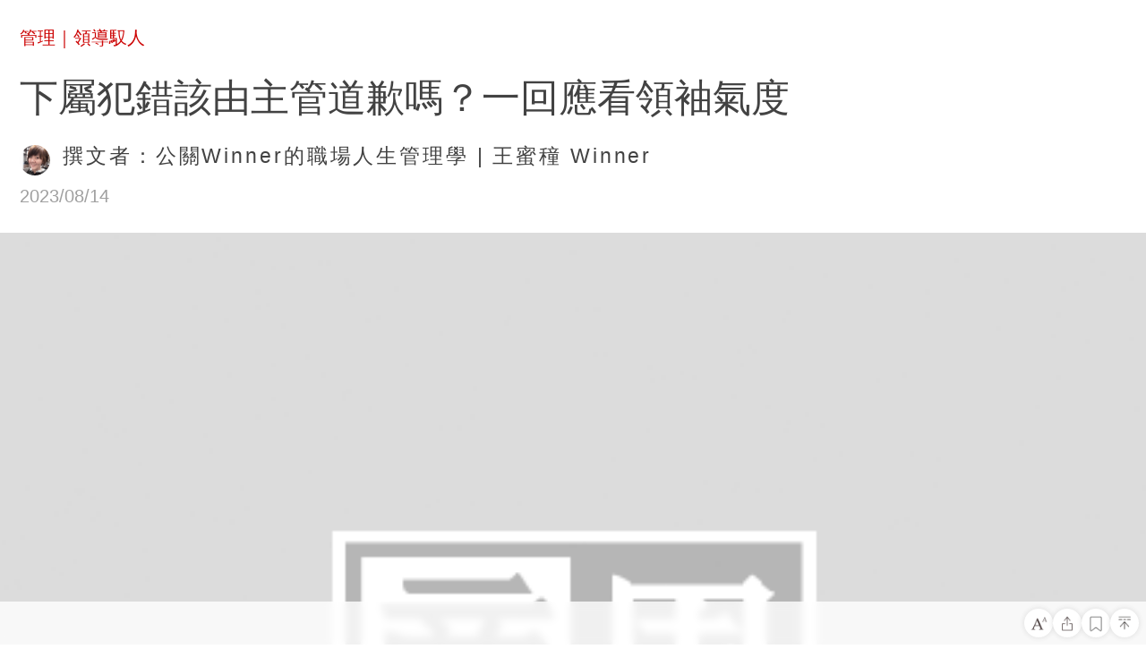

--- FILE ---
content_type: text/html; charset=utf-8
request_url: https://m.businessweekly.com.tw/Leadership/article/1188107819.html
body_size: 6442
content:







<!DOCTYPE html>
<html lang="zh-tw">
 








<head>
    <meta charset="UTF-8">
    <title>下屬犯錯該由主管道歉嗎？一回應看領袖氣度｜商業周刊－商周</title>
    <meta name="viewport" id="viewport" content="width=device-width, initial-scale=1.0, minimum-scale=1.0, maximum-scale=1.0,user-scalable=no">
	  <link rel="stylesheet" type="text/css" href="/resource/css/flexible.debug.css?100">
    <script src="/resource/js/flexible.debug.js"></script>
	  <meta name="robots" content="noindex, follow" />
	<link rel="alternate" herf="https://www.businessweekly.com.tw/management/blog/3013044">
	
	<meta name="Description" content="">
	<meta name="keywords" content=" 職場 領導者 管理 責任">
	<meta name="Imageurl" content="https://imgs.businessweekly.com.tw/Leadership/202404/CONTENTE94AD764DE3F4863.jpg">
	<meta property="og:type" content="article"/>
	<meta property="og:site_name" content="商周Plus｜數位媒體">
	<meta property="og:title" content="下屬犯錯該由主管道歉嗎？一回應看領袖氣度｜商業周刊－商周.com"/>
	<meta property="og:description" content=""/>
	<meta property="og:image" content="https://imgs.businessweekly.com.tw/Leadership/202404/CONTENTE94AD764DE3F4863.jpg"/>
	<meta property="fb:admins" content="750981443"/>
	<meta property="fb:app_id" content="136234913116144"/>
	<meta name="bwArticleId" content="3013044">
	<meta name="bwType" content="3">
	<meta name="categoryName" content="0000000244">
	<meta name="subCategoryName" content="">
	<meta name="journalNum" content="">
	<meta name="appType" content="1">
   <meta name="title" content="下屬犯錯該由主管道歉嗎？一回應看領袖氣度">
	<meta name="thumbnail" content="http://imgs.bwplus.com.tw/Leadership/202404/CONTENTD84F8DE260264A4E.jpg">
	<meta name="contentType" content="3">
	
	<meta property="og:url" content="https://i.businessweekly.com.tw/Leadership/article/1188107819.html"/>

	
		
		
			
			
		
	


	
	

	<meta property="og:release_date" content="2023/08/14"/>
	
	
	
	
	
	
	<style>
		* {
			-webkit-box-sizing: border-box
		}

		html, body, div, span, applet, object, iframe, h1, h2, h3, h4, h5, h6, p, blockquote, pre, a, abbr, acronym, address, big, cite, code, del, dfn, em, img, ins, kbd, q, s, samp, small, strike, strong, sub, sup, tt, var, b, u, i, center, dl, dt, dd, ol, ul, li, fieldset, form, label, legend, table, caption, tbody, tfoot, thead, tr, th, td, button, article, aside, canvas, details, embed, figure, figcaption, footer, header, hgroup, menu, nav, output, ruby, section, summary, time, mark, audio, video {
			margin: 0;
			padding: 0;
			border: 0;
			vertical-align: baseline;
			background: 0 0;
			outline: 0;
			-webkit-box-sizing: border-box;
			-moz-box-sizing: border-box;
			box-sizing: border-box;
			font-family: -apple-system, BlinkMacSystemFont, "Segoe UI", Roboto, "Helvetica Neue", Arial, "Noto Sans TC", sans-serif, "Apple Color Emoji", "Segoe UI Emoji", "Segoe UI Symbol", "Noto Color Emoji"
		}

		article, aside, details, figcaption, figure, footer, header, hgroup, menu, nav, section {
			display: block
		}

		ol, ul {
			list-style: none
		}

		a {
			text-decoration: none;
			word-break: break-all
		}

		button {
			background: 0 0
		}

		blockquote, q {
			quotes: none
		}

		blockquote:before, blockquote:after, q:before, q:after {
			content: "";
			content: none
		}

		strong {
			font-weight: 700
		}

		table {
			border-collapse: collapse;
			border-spacing: 0
		}

		img {
			border: 0;
			max-width: 100%
		}

		html {
			line-height: initial
		}
		* {
			-webkit-tap-highlight-color: transparent
		}
		.no-select {
			user-select: none;
			-webkit-user-select: none
		}
		.ellipsis {
			overflow: hidden;
			text-overflow: ellipsis;
			white-space: nowrap
		}
		.scroll {
			overflow: auto;
			-webkit-overflow-scrolling: touch
		}
		input, textarea {
			border: 0;
			-webkit-appearance: none
		}
		.animate {
			-webkit-transform: translate3d(0, 0, 0);
			-moz-transform: translate3d(0, 0, 0);
			-ms-transform: translate3d(0, 0, 0);
			transform: translate3d(0, 0, 0)
		}
		.animate {
			-webkit-backface-visibility: hidden;
			-moz-backface-visibility: hidden;
			-ms-backface-visibility: hidden;
			backface-visibility: hidden;
			-webkit-perspective: 1000;
			-moz-perspective: 1000;
			-ms-perspective: 1000;
			perspective: 1000
		}
		.viewport {
			width: 100%;
			overflow: hidden
		}
	</style>
	<link rel="stylesheet" type="text/css" href="/resource/css/mian-details-opt-v1.min.css?v=1685522557147">
	<link rel="stylesheet" type="text/css" href="/resource/css/article-font-default.css?v=1685522557147" id="font_size_css">
</head>
<body>
<script>
console.log('修改第11111一步')
</script>
	<div class="viewport">
		
		
			
		<div id="progress">
			<div class="jingdu"></div>
		</div>
		<div id="ScrollerContner"></div>
	</div>
	<div class="warpper">
        <header class="sz_header fe ri">
            <div class="container">
			
                <div class="row">
                    <p class="yi_mark">
					
							  <a href="/index.html?channel=Management">管理</a>｜<a href="../../Leadership/">領導馭人</a>
					
                    </p>
                </div>
				<div class="row">
					<p class="er_mark">
						
						<span class="article_category "></span>
						
					</p>
				</div>
                
								<div class="row">
									<p class="er_mark">
										
									</p>
								</div>
								

                <div class="row">
                    <h1 class="san_mark" id="titlea">下屬犯錯該由主管道歉嗎？一回應看領袖氣度</h1>
                </div>
            </div>
        </header>
        <div class="zuo_introduce fe ri">
            <div class="container">
                <div class="row">
							
									<!-- 这里的图片有问题，返回的是bwplus的图，还有商周的图 imgs.bwplus.com.tw  data-original里的域名邮问题-->
									<img class='lazy' data-original='//ibw.bwnet.com.tw/image/blog/bw/afe60b591c1807b0b5b004e38b02aeb2.jpg'alt='公關Winner的職場人生管理學' src='//imgs.businessweekly.com.tw/Leadership/202404/CONTENT5686F41E385B4E2C.jpg'>
								
					<span class="intro"
						data-producter=""
						data-author="公關Winner的職場人生管理學 | 王蜜穜 Winner"
						data-writer="撰文者：王蜜穜 Winner"
						data-interviewer=""
						data-researcher=""
						data-translator=""
						data-extendtitle=""
						data-extendvalue=""></span>
                </div>
            </div>
        </div>
        <div class="l_browse fe ri">
            <div class="container">
                <div class="row celarfix">
                    <span class="left">2023/08/14</span>
                    <img src="/resource/images/reviewBlack.png" alt="" class="left">
                    <p class="left">2,945</p>
                </div>
            </div>
        </div>
        <div class="s_picture">
			
			
			<figure class='articlephoto'> 
 <img   src="/resource/images/def_img.png"  data-src='/Leadership/202404/CONTENTE94AD764DE3F4863.jpg' alt='下屬犯錯該由主管道歉嗎？一回應看領袖氣度' > 
 <figcaption class='photocaption small'>
  <p>成熟的領導者，會抱持「承擔與捨己」的態度，為下屬犯的錯誤道歉。(來源：Dreamstime/典匠影像)</p>
 </figcaption> 
</figure>

			
        </div>
		<div class="summaryfreebox">
			<summary class='summary'>
				<div class="title">
					<span>摘要</span>
				</div>
				<div class="content">
				
																				
			<p>1.撰寫Email是非常重要的工作能力。如果一件事要來回寫信超過5次，甚至還要透過電話溝通，便是低品質的溝通。不僅浪費雙方的時間，還顯得很不專業。</p><p>2.作者收到某個單位的授課邀請，窗口不僅給錯資料，還把他的職稱寫錯，最後卻是由窗口的主管親自道歉。但這位主管的回覆讓作者看到「領導者的氣度」。</p><p>3.在職場上，我們或多或少會因別人的失誤而遭殃。若能成為一個願意「承擔捨己」、只為解決問題的人，不論是上司、同事或客戶，都會更看重你。<br></p>
				</div>
			</summary>
		</div>
		
		<div class="introductionbox"></div>
        <div class="hx_line">
            <div class="row">
                <hr>
            </div>
        </div>
        <div class="btx_wen">
			
			
			
			
			<div class='articlebody col-md-12 be-changed'><p>在職場上，撰寫Email是非常重要的能力。我對團隊成員的Email書寫技巧、文字表達相當重視，也提醒一個重點：如果一件事來回寫信超過5次，甚至還要再透過電話溝通「瑣事」，便是低品質的溝通，不僅浪費自己也浪費對方的時間，還顯得很不專業。</p>
<p>當我們撰寫Email給外部單位詢問合作時，需要準確表達出以下4點：</p>
<ol>
<li aria-level="1">為什麼會找對方合作？</li>
<li aria-level="1">簡單扼要的向對方陳述目的、需求、及需要對方花費的時間。</li>
<li aria-level="1">我方可提供的費用和規範，交通方式等相關細節。</li>
<li aria-level="1">文字中要傳遞出禮貌和溫度。</li>
</ol>
<p>只寫一封信就要「打中準心」，是我對自己和團隊的高度要求。</p>
<p>前陣子發生一件非常值得分享的個案：有個單位的窗口寫信給我，邀請我在八月中旬為他們進行遠端授課。信中用生硬的語句表示，他們只能提供有限的講師費，而且費用完全沒有調整空間。他的文字給我的感受是：「我們只會給這樣的費用，如果你不接受也沒辦法。」</p>
<p>即便如此，由於時間上能配合，我還是回覆同意，以及可以配合的日期。在那之後，對方又發來一封信，請我回填講師資料，不料附件檔案竟是「同仁訂便當調查表」。在我通知檔案錯誤後，對方才給我正確檔案，這次卻稱呼我為「律師」！這樣的稱謂使我相當疑惑：「這窗口到底是不是真的要邀請我？」</p>
<p>於是，我在信中提供對方要我回填的講師資料表，並附上了我的個人簡介和我的收費牌價表。一來讓對方知道，我授課的其他內容以及收費行情；二來我仍清楚告知：「我不會更動他們所能支付的價格。」並提醒他我的職銜並非律師，請對方留意。</p>
<p>這次溝通往來超過7封的Email，包含錯誤的檔案、稱謂，已經浪費了我很多時間。不料，窗口最後一封給我的回信，沒有對於稱呼我「律師」的錯誤致歉，還以「我們會再另外找尋合適講師」。這個舉動讓我十分不解，於是我致電對方，想瞭解他是不是哪裡有誤會？豈料對方連話都不敢跟我講，聽到打來的人是我後，就直接按下轉接，給他主管接聽。</p>
<p>我把整個過程告訴這位主管，並將往來的信件轉寄給他。這位主管的優質回覆，給我留下了非常美好的印象。</p>
<p>他做了3個危機處理動作，讓我相當的讚許：</p>
<ol>
<li>他誠實的告訴我，這位窗口因近日有與某位律師聯繫，因此在發信給我時，直接複製貼上信件內容，也沒有檢查過再送出，主管為這件事向我致歉。</li>
<li>他也為窗口搞錯檔案和稱謂，浪費到我的時間一事表達歉意。並跟我坦承，這位同仁因為自己的錯誤而惱羞，不願認錯，就自行決定不邀請我，並將責任歸咎於我的收費價格太高。</li>
<li>我詢問這位主管為什麼是由他來道歉，而不是當事人。這位主管回覆：「我們單位都是一體的，我也有責任承擔當事人的錯誤，請老師接受我的道歉，並由我擔任後續與您聯繫的窗口。」</li>
</ol>
<p>這位成熟又大器的主管，完全承擔屬下犯的「低級錯誤」，又跳下來親自擔任執行，這件事令我相當敬佩。我相信做到主管高位的他，已經很久不用處理瑣碎的行政事務，但他卻完全接手本不該由他承擔的工作，也為雙方留下後續還能合作的可能性。</p>
<h2>願意承擔，是成為領導者的必要氣度</h2>
<p>這位主管的行為，讓我想到聖經當中一個領袖願意承擔他人錯誤的經典故事：以色列人的領導人摩西上山40天，領受神的教導。但百姓對於他遲遲未歸開始躁動不安，竟塑造了可膜拜的偶像金牛犢，這是被神認為非常嚴重的大罪。</p>
<p>《出埃及記》32:31-32提到：摩西回到耶和華那裡說：「唉！這百姓犯了大罪，為自己做了金像。倘或你肯赦免他們的罪。不然，求你從你所寫的冊上塗抹我的名。」</p>
<p>透過這段經文，我們看見領袖摩西承擔了2件事：</p>
<ol>
<li aria-level="1">承認百姓的犯罪事實，並且向神陳明他們錯在哪件事上。</li>
<li aria-level="1">為百姓向神代求，並表示若神不饒恕百姓，那他的名字也不要列在神的冊上。</li>
</ol>
<p>無論是摩西或我遇見的這位主管，在處理危機時都展現出一位領袖願意承擔與捨己的格局。他們都不是犯錯的當事人，卻把他人看作與自己一體，完全承擔道歉的責任，也擔負本不該由他承擔的代價，是好領袖的榜樣。</p>
<p>職場上，我們或多或少會遇到別人的失誤而遭殃<b>。若能成為一個願意「承擔捨己」、只為解決問題的人，不論是上司、同事或客戶，都會更看重你。</b>反觀，很多人因為「驕傲」而看不見自己的問題，甚至是躲起來不肯面對，就很難持續成長。</p>
<p>英雄的格局、主管的職位，往往是被「願意承擔」的氣度推上去的。我相信上天不會虧待這樣的人，因為你「勇敢承擔」的特質，必能將你推往更高的位子。</p>
<p>責任編輯：陳瑋鴻<br>核稿編輯：倪旻勤</p>
<p></p></div>
		</div>
		<div class="webfurthercontentbox none">
			<div class="title">
				<div class="titletext">
					<span>延伸閱讀</span>
				</div>
				<div class='arrow'><i></i></div>
			</div>
			<div class="content"></div>
		</div>

		<div class="hx_line"><hr></div>
		<div class="spacebox"></div>
		<div id="series-article" class="seriesarticlebox">
			<div class="titletext"><span>系列文章</span></div>
			<div class="articlebox">
				<ul class="articlelist">
				
				
				</ul>
			</div>
		</div>
		<div class="ys_biao fe ri" id ="extend-read"></div>
		<div class="jg_xian"></div>
		<div class="xg_wen fe ri" id="related-read"></div>
		<div class="jg_xianer"></div>
		<div class="sz_wei fe ri iop">
			<div class="container">
				<div class="row">
					<!-- <div class="col-md-6"> -->
					<p class="yi_mark">
					</p>
					<!-- </div> -->
				</div>
				<div class="row mark_er"></div>
				<div class="row mark_san"></div>
				<div class="sh_biao_div">
					<!--上滑点击图标-->
					<div class="sh_biao">
						<img src="/resource/images/swipUp.png" alt="">
					</div>
				</div>
				<div class="zr_pian_div">
					<!-- 上滑载入此篇 -->
					<div class="zr_pian">
						<span>向上滑人生也向上</span>
					</div>
				</div>
				<!-- 空格 -->
			</div>
		</div>
	</div>
	<div class="fix_footer"></div>
	<script type="text/javascript" src="/resource/jquery/jquery.min.js?v=1685522557147"></script>
	<script type="text/javascript" src="/resource/js/jquery.cookie.js?v=1685522557147"></script>
	<script type="text/javascript" src="/resource/js/dayjs.min.js?v=1685522557147"></script>
	<script type="text/javascript" src="/resource/js/main-details-opt-v1.min.js?v=1685522557147"></script>
	<script type="text/javascript" src="/resource/js/article_native-opt-v1.min.js?v=1685522557147"></script>
	<script type="text/javascript" src="/resource/js/base.min.js?v=1685522557147"></script>
	<script type="text/javascript" src="/resource/js/main_conten-opt-v1.min.js?v=1685522557147"></script>
</body>

</html>


--- FILE ---
content_type: application/javascript; charset=utf-8
request_url: https://m.businessweekly.com.tw/resource/js/wgShareCommon.min.js?v=1685522557147
body_size: 975
content:
window.bwShareArticle=config=>{const{shareType:shareType,articleString:articleString,successCb:successCb,failedCb:failedCb}=config,baseUrl=origin.includes("bwplus.com.tw")?"https://club.bwplus.com.tw":"https://club.businessweekly.com.tw",exposeToNative=method=>{if("function"!=typeof method)return;const name=method.name.trim(),methodOrigin=window[name];if(!methodOrigin)return window[name]=method;window[name]=function(){methodOrigin(),method()}},appOpenNewPageApp=url=>{try{window.webkit.messageHandlers.openNewPage.postMessage(url)}catch(error){}try{BW.openNewPage(url)}catch(error){}};function updateData(){$.cookie("shareStatus")&&"1"==$.cookie("shareText")&&($.removeCookie("shareText",{path:"/"}),successCb())}exposeToNative(updateData);const receiveMessage=e=>{if(e.origin!==baseUrl)return!1;{const data=e.data;"close"===data&&closeIframe()}},closeIframe=()=>{const wgIframe=document.getElementById("wgShareIframe");wgIframe&&(wgIframe.remove(),window.removeEventListener("message",receiveMessage,!1))},ISBWPLUS=navigator.userAgent.includes("Name/BW");if(shareType)if(ISBWPLUS){let url="";"wegrow"===shareType&&(url=`${baseUrl}/#/Share?shareData=${window.btoa(encodeURIComponent(articleString))}`),appOpenNewPageApp(url)}else{url=`${baseUrl}/#/Share`;const innerHtml=`\n\t\t\t\t<div id="wgShareIframe">\n\t\t\t\t\t<div class="wg-share-box">\n\t\t\t\t\t\t<div id="wgCloseIframe" class="wg-close-iframe">\n\t\t\t\t\t\t\t<svg data-v-55e32988="" xmlns="http://www.w3.org/2000/svg" viewBox="0 0 24 24" width="24" height="24"><path data-v-55e32988="" fill="none" d="M0 0h24v24H0z"></path><path data-v-55e32988="" d="M12 10.586l4.95-4.95 1.414 1.414-4.95 4.95 4.95 4.95-1.414 1.414-4.95-4.95-4.95 4.95-1.414-1.414 4.95-4.95-4.95-4.95L7.05 5.636z" fill="#ffffff"></path></svg>\n\t\t\t\t\t\t</div>\n\t\t\t\t\t\t<iframe id="wgCommonIframe" class="wg-iframe" src="${url}"></iframe>\n\t\t\t\t\t</div>\n\t\t\t\t</div>\n\t\t\t`;document.body.insertAdjacentHTML("beforeend",innerHtml);const wgClose=document.getElementById("wgCloseIframe");wgClose.addEventListener("click",e=>{e.preventDefault(),closeIframe()});const iframe=document.getElementById("wgCommonIframe");iframe.onload=async()=>{""!==iframe.getAttribute("src")&&(console.log("这里开始postmessage"),iframe.contentWindow.postMessage(articleString,baseUrl),window.addEventListener("message",receiveMessage,!1))}}};